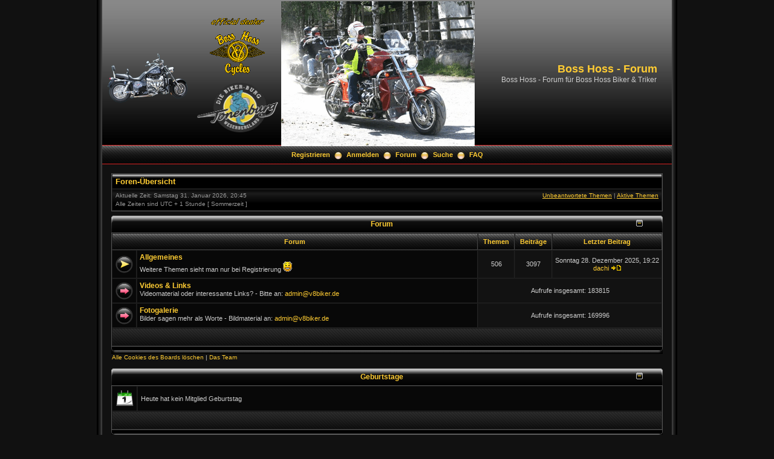

--- FILE ---
content_type: text/html; charset=UTF-8
request_url: http://v8biker.de/index.php?sid=33446a36d537a1dbd4db288d09336cd1
body_size: 5069
content:
<!DOCTYPE html PUBLIC "-//W3C//DTD XHTML 1.0 Transitional//EN" "http://www.w3.org/TR/xhtml1/DTD/xhtml1-transitional.dtd">
<html xmlns="http://www.w3.org/1999/xhtml" dir="ltr" lang="de" xml:lang="de" xmlns:v="urn:schemas-microsoft-com:vml">
<head>




<meta name="verify-v1" content="AHmnSEvcFfhOISloJanrx7WGmxCoyAdtmX/fM9dSO4E=" />
<meta http-equiv="content-type" content="text/html; charset=utf-8" />
<meta http-equiv="content-language" content="de" />
<meta http-equiv="content-style-type" content="text/css" />
<meta http-equiv="imagetoolbar" content="no" />
<meta http-equiv="X-UA-Compatible" content="IE=EmulateIE7; IE=EmulateIE9" />
<meta name="resource-type" content="document" />
<meta name="distribution" content="global" />
<meta name="copyright" content="2000, 2002, 2005, 2007 phpBB Group" />
<meta name="keywords" content="boss hoss, bosshoss, Forum, monsterbike, chevrolet, v8, v8biker, biker, motorrad" />
<meta name="description" content="Boss Hoss Forum - Hier treffen sich V8 Biker und tauschen sich aus ¸ber das ultimative Monsterbike Boss Hoss im Forum" />
<style type="text/css">

<script 
		language="JavaScript" 
		src="magicimage.js" 
		type="text/javascript">
</script>

<!--
.Stil1 {
	font-family: Verdana, Arial, Helvetica, sans-serif;
	font-weight: bold;
}
-->
</style>

<title>Boss Hoss Forum - BossHossForum</title>

<link rel="stylesheet" href="./styles/black_pearl/theme/stylesheet.css" type="text/css" />

<script type="text/javascript" src="./styles/black_pearl/template/scripts.js"></script>
<script type="text/javascript">
// <![CDATA[


function popup(url, width, height, name)
{
	if (!name)
	{
		name = '_popup';
	}

	window.open(url.replace(/&amp;/g, '&'), name, 'height=' + height + ',resizable=yes,scrollbars=yes,width=' + width);
	return false;
}

function jumpto()
{
	var page = prompt('Gib die Nummer der Seite an, zu der du gehen möchtest.:', '');
	var perpage = '';
	var base_url = '';

	if (page !== null && !isNaN(page) && page > 0)
	{
		document.location.href = base_url.replace(/&amp;/g, '&') + '&start=' + ((page - 1) * perpage);
	}
}

/**
* Find a member
*/
function find_username(url)
{
	popup(url, 760, 570, '_usersearch');
	return false;
}

/**
* Mark/unmark checklist
* id = ID of parent container, name = name prefix, state = state [true/false]
*/
function marklist(id, name, state)
{
	var parent = document.getElementById(id);
	if (!parent)
	{
		eval('parent = document.' + id);
	}

	if (!parent)
	{
		return;
	}

	var rb = parent.getElementsByTagName('input');
	
	for (var r = 0; r < rb.length; r++)
	{
		if (rb[r].name.substr(0, name.length) == name)
		{
			rb[r].checked = state;
		}
	}
}



// ]]>
</script>
<!--[if lt IE 7]>
<script type="text/javascript" src="./styles/black_pearl/template/pngfix.js"></script>
<![endif]-->
</head>
<body class="ltr">

<a name="top"></a>

<!-- <div id="wrapper"> -->
<div style="width:960px;clear:both;margin: 0 auto;">
<table width="100%" align="center" cellspacing="0" cellpadding="0" border="0">
	<tr>
		<td class="leftshadow" width="9" valign="top"><img src="./styles/black_pearl/theme/images/spacer.gif" alt="" width="9" height="1" /></td>
		<td class="np-body" width="100%" valign="top">

<div id="top_logo">
<table width="100%" cellspacing="0" cellpadding="0" border="0">
<tr>
<td width="14%" height="150" align="left" valign="middle"><a href="./index.php?sid=b4fe36e5811683861cc8435a41cf55b6"><img src="./styles/black_pearl/imageset/sitelogo_small.png" width="150" height="150" alt="" title="" /></a></td>
<td width="15%" align="center" valign="middle"><p><a href="http://www.bosshosscycles.de" target="_blank"><img src="../../../images/forum/bosshosscyclesgermany.gif" alt="BossHossCycles" width="134" height="101" /></a></p>
  <p>&nbsp;</p>
<!--
  <p><a href="https://www.pullmancityharz.dee/" target="_blank"><img src="../../../images/forum/pch-logo.png" alt="Pullman City Harz" width="134" height="82" /></a></p></td>
  <p><img src="../../../images/forum/pch-logo.png" alt="Pullman City Harz" width="134" height="82" /></p></td>
-->
<p><a href="https://www.tonenburg.de/" target="_blank"><img src="../../../images/forum/tonenburg.png" alt="Tonenburg" width="134" height="82" /></a></p></td>
<td width="25%" align="center" valign="middle"><a href="./index.php?sid=b4fe36e5811683861cc8435a41cf55b6" title="Foren-Übersicht" id="logo"><img src="./styles/black_pearl/imageset/site-logo-1.gif" alt="Logo" title="Logo" /></a></td>
<td width="43%" align="right" valign="middle"><h1>Boss Hoss - Forum</h1><span class="gen">Boss Hoss - Forum für Boss Hoss Biker &amp; Triker</span></td>
<td width="3%" align="right" valign="top">&nbsp;</td>
</tr>
</table>
</div>

<table width="100%" cellspacing="0" cellpadding="0" border="0">
<tr>
	<td class="forum-buttons" colspan="3" width="100%">
		<a href="./ucp.php?mode=register&amp;sid=b4fe36e5811683861cc8435a41cf55b6">Registrieren</a>&nbsp;&nbsp;<img src="./styles/black_pearl/theme/images/menu_sep.png" alt="" />&nbsp;
			<a href="./ucp.php?mode=login&amp;sid=b4fe36e5811683861cc8435a41cf55b6">Anmelden</a>&nbsp;&nbsp;<img src="./styles/black_pearl/theme/images/menu_sep.png" alt="" />&nbsp;
			
		<a href="./index.php?sid=b4fe36e5811683861cc8435a41cf55b6">Forum</a>&nbsp;&nbsp;<img src="./styles/black_pearl/theme/images/menu_sep.png" alt="" />&nbsp;
		<a href="./search.php?sid=b4fe36e5811683861cc8435a41cf55b6">Suche</a>&nbsp;&nbsp;<img src="./styles/black_pearl/theme/images/menu_sep.png" alt="" />&nbsp;
		<a href="./faq.php?sid=b4fe36e5811683861cc8435a41cf55b6">FAQ</a>
	</td>
</tr>
</table>

<div id="wrapcentre">

<div class="bc-tbl bc-div">
	<p class="bc-header">
		<a href="./index.php?sid=b4fe36e5811683861cc8435a41cf55b6">Foren-Übersicht</a>
	</p>
	<div class="bc-links">
		<div class="bc-links-left">Aktuelle Zeit: Samstag 31. Januar 2026, 20:45<br />Alle Zeiten sind UTC + 1 Stunde [ Sommerzeit ]</div>
		<a href="./search.php?search_id=unanswered&amp;sid=b4fe36e5811683861cc8435a41cf55b6">Unbeantwortete Themen</a>&nbsp;|&nbsp;<a href="./search.php?search_id=active_topics&amp;sid=b4fe36e5811683861cc8435a41cf55b6">Aktive Themen</a><br />
		&nbsp;
	</div>
</div>
		<div id="f_2_h" style="display:none;">
		<div><div class="tbl-h-l"><div class="tbl-h-r"><div class="tbl-h-c"><img style="padding-top:9px;padding-right:6px;float:right;cursor:pointer;" src="./styles/black_pearl/theme/images/icon_maximize.gif" onclick="javascript:ShowHide('f_2','f_2_h','f_2');" alt="Forum" /><div class="tbl-title"><h4>Forum</h4></div></div></div></div>
		<table class="tablebg" width="100%" cellpadding="0" cellspacing="0">
		<tr><td class="row1"><span class="gensmall">&nbsp;</span></td></tr>
		</table>
		<div class="tbl-f-l"><div class="tbl-f-r"><div class="tbl-f-c">&nbsp;</div></div></div></div>
		<br />
		</div>

		<div id="f_2">
		<script type="text/javascript">
		<!--
		tmp = 'f_2';
		if(GetCookie(tmp) == '2')
		{
			ShowHide('f_2', 'f_2_h', 'f_2');
		}
		//-->
		</script>
		<div><div class="tbl-h-l"><div class="tbl-h-r"><div class="tbl-h-c"><img style="padding-top:9px;padding-right:6px;float:right;cursor:pointer;" src="./styles/black_pearl/theme/images/icon_minimize.gif" onclick="javascript:ShowHide('f_2','f_2_h','f_2');" alt="Forum" /><div class="tbl-title"><h4>Forum</h4></div></div></div></div>
		<table class="tablebg" width="100%" cellpadding="0" cellspacing="0">
		<tr>
			<th colspan="2">&nbsp;Forum&nbsp;</th>
			<th width="50">&nbsp;Themen&nbsp;</th>
			<th width="50">&nbsp;Beiträge&nbsp;</th>
			<th>&nbsp;Letzter Beitrag&nbsp;</th>
		</tr>
	
			<tr>
				<td class="row1" width="50" align="center"><img src="./styles/black_pearl/imageset/forum_read.png" width="31" height="31" alt="Keine ungelesenen Beiträge" title="Keine ungelesenen Beiträge" /></td>
				<td class="row1" width="100%">
					
					<a class="forumlink" href="./viewforum.php?f=2&amp;sid=b4fe36e5811683861cc8435a41cf55b6">Allgemeines</a>
					<p class="forumdesc">Weitere Themen sieht man nur bei Registrierung <img src="./images/smilies/icon_e_smile.gif" alt=":-)" title="LÃ¤cheln" /></p>
					
				</td>
				<td class="row2" align="center"><p class="topicdetails">506</p></td>
				<td class="row2" align="center"><p class="topicdetails">3097</p></td>
				<td class="row2" align="center" nowrap="nowrap">
					
						<p class="topicdetails">Sonntag 28. Dezember 2025, 19:22</p>
						<p class="topicdetails"><a href="./memberlist.php?mode=viewprofile&amp;u=626&amp;sid=b4fe36e5811683861cc8435a41cf55b6">dachi</a>
							<a href="./viewtopic.php?f=2&amp;p=12535&amp;sid=b4fe36e5811683861cc8435a41cf55b6#p12535"><img src="./styles/black_pearl/imageset/icon_topic_latest.gif" width="18" height="9" alt="Neuester Beitrag" title="Neuester Beitrag" /></a>
						</p>
					
				</td>
			</tr>
		
			<tr>
				<td class="row1" width="50" align="center"><img src="./styles/black_pearl/imageset/forum_link.png" width="31" height="31" alt="Keine ungelesenen Beiträge" title="Keine ungelesenen Beiträge" /></td>
				<td class="row1">
					
					<a class="forumlink" href="./viewforum.php?f=3&amp;sid=b4fe36e5811683861cc8435a41cf55b6">Videos &amp; Links</a>
					<p class="forumdesc">Videomaterial oder interessante Links? - Bitte an: <a href="mailto:admin@v8biker.de">admin@v8biker.de</a></p>
				</td>
				
				<td class="row2" colspan="3" align="center"><span class="genmed">Aufrufe insgesamt: 183815</span></td>
				
			</tr>
		
			<tr>
				<td class="row1" width="50" align="center"><img src="./styles/black_pearl/imageset/forum_link.png" width="31" height="31" alt="Keine ungelesenen Beiträge" title="Keine ungelesenen Beiträge" /></td>
				<td class="row1">
					
					<a class="forumlink" href="./viewforum.php?f=4&amp;sid=b4fe36e5811683861cc8435a41cf55b6">Fotogalerie</a>
					<p class="forumdesc">Bilder sagen mehr als Worte - Bildmaterial an: <a href="mailto:admin@v8biker.de">admin@v8biker.de</a></p>
				</td>
				
				<td class="row2" colspan="3" align="center"><span class="genmed">Aufrufe insgesamt: 169996</span></td>
				
			</tr>
		
		<tr><td class="cat-bottom" colspan="5">&nbsp;</td></tr>
		</table>
		<div class="tbl-f-l"><div class="tbl-f-r"><div class="tbl-f-c">&nbsp;</div></div></div></div>
		</div>
	
<span class="gensmall"><a href="./ucp.php?mode=delete_cookies&amp;sid=b4fe36e5811683861cc8435a41cf55b6">Alle Cookies des Boards löschen</a> | <a href="./memberlist.php?mode=leaders&amp;sid=b4fe36e5811683861cc8435a41cf55b6">Das Team</a></span><br />


<br clear="all" />

	<div id="counter_h" style="display:none;">
		<div>
			<div class="tbl-h-l"><div class="tbl-h-r"><div class="tbl-h-c">
				<img style="padding-top:9px;padding-right:6px;float:right;cursorointer;" src="./styles/black_pearl/theme/images/icon_maximize.gif" onclick="javascript:ShowHide('counter_nh','counter_h','counter_nh');" alt="Besuchertatitik" />
				<div class="tbl-title"><h4>Besucherstatiistik</h4></div>
			</div></div></div>
			<table class="tablebg" width="100%" cellpadding="0" cellspacing="0">
				<tr>
					<td class="row1"><span class="gensmall"> </span></td>
				</tr>
			</table>
			<div class="tbl-f-l"><div class="tbl-f-r"><div class="tbl-f-c"></div></div></div>
		</div>
	</div>
    
    <div id="birthdays_nh">
	<script type="text/javascript">
	<!--
	tmp = 'birthdays';
	if(GetCookie(tmp) == '2')
	{
		ShowHide('birthdays_nh', 'birthdays_h', 'birthdays_nh');
	}
	//-->
	</script>
	<div><div class="tbl-h-l"><div class="tbl-h-r"><div class="tbl-h-c"><img style="padding-top:9px;padding-right:6px;float:right;cursor:pointer;" src="./styles/black_pearl/theme/images/icon_minimize.gif" onclick="javascript:ShowHide('birthdays_nh','birthdays_h','birthdays_nh');" alt="Geburtstage" /><div class="tbl-title"><h4>Geburtstage</h4></div></div></div></div>
	<table class="tablebg" width="100%" cellpadding="0" cellspacing="0">
	<tr>
		<td class="row1" align="center" valign="middle"><img src="./styles/black_pearl/theme/images/birthdays.png" alt="Geburtstage" /></td>
		<td class="row1" width="100%"><p class="genmed">Heute hat kein Mitglied Geburtstag</p></td>
	</tr>
	<tr><td class="cat-bottom" colspan="2">&nbsp;</td></tr>
	</table>
	<div class="tbl-f-l"><div class="tbl-f-r"><div class="tbl-f-c">&nbsp;</div></div></div></div>
	</div>
    

	<br clear="all" />

	<div id="viewonline_h" style="display:none;">
	<div><div class="tbl-h-l"><div class="tbl-h-r"><div class="tbl-h-c"><img style="padding-top:9px;padding-right:6px;float:right;cursor:pointer;" src="./styles/black_pearl/theme/images/icon_maximize.gif" onclick="javascript:ShowHide('viewonline_nh','viewonline_h','viewonline_nh');" alt="Wer ist online?" /><div class="tbl-title"><h4>Wer ist online?</h4></div></div></div></div>
	<table class="tablebg" width="100%" cellpadding="0" cellspacing="0">
	<tr><td class="row1"><span class="gensmall">&nbsp;</span></td></tr>
	</table>
	<div class="tbl-f-l"><div class="tbl-f-r"><div class="tbl-f-c">&nbsp;</div></div></div></div>
	</div>

	<div id="viewonline_nh">
	<script type="text/javascript">
	<!--
	tmp = 'viewonline';
	if(GetCookie(tmp) == '2')
	{
		ShowHide('viewonline_nh', 'viewonline_h', 'viewonline_nh');
	}
	//-->
	</script>
	<div><div class="tbl-h-l"><div class="tbl-h-r"><div class="tbl-h-c"><img style="padding-top:9px;padding-right:6px;float:right;cursor:pointer;" src="./styles/black_pearl/theme/images/icon_minimize.gif" onclick="javascript:ShowHide('viewonline_nh','viewonline_h','viewonline_nh');" alt="Wer ist online?" /><div class="tbl-title"><h4>Wer ist online?</h4></div></div></div></div>
	<table class="tablebg" width="100%" cellpadding="0" cellspacing="0">
	<tr>
	
		<td class="row1" rowspan="2" align="center" valign="middle"><img src="./styles/black_pearl/theme/images/online.png" alt="Wer ist online?" /></td>
	
		<td class="row1" width="100%"><span class="genmed">Insgesamt sind <strong>27</strong> Besucher online: 1 registrierter, 0 unsichtbare und 26 Gäste (basierend auf den aktiven Besuchern der letzten 5 Minuten)<br />Der Besucherrekord liegt bei <strong>721</strong> Besuchern, die am Mittwoch 22. Mai 2024, 20:23 gleichzeitig online waren.<br /><br />Mitglieder: <a href="./memberlist.php?mode=viewprofile&amp;u=212&amp;sid=b4fe36e5811683861cc8435a41cf55b6">Qubi</a></span></td>
	</tr>
	
		<tr><td class="row1"><b class="gensmall">Legende :: <a href="./memberlist.php?mode=group&amp;g=2&amp;sid=b4fe36e5811683861cc8435a41cf55b6">Registrierte Benutzer</a></b></td></tr>
	
	<tr><td class="cat-bottom" colspan="2">&nbsp;</td></tr>
	</table>
	<div class="tbl-f-l"><div class="tbl-f-r"><div class="tbl-f-c">&nbsp;</div></div></div></div>
	</div>

	<br clear="all" />

	<div id="birthdays_h" style="display:none;">
	<div><div class="tbl-h-l"><div class="tbl-h-r"><div class="tbl-h-c"><img style="padding-top:9px;padding-right:6px;float:right;cursor:pointer;" src="./styles/black_pearl/theme/images/icon_maximize.gif" onclick="javascript:ShowHide('birthdays_nh','birthdays_h','birthdays_nh');" alt="Geburtstage" /><div class="tbl-title"><h4>Geburtstage</h4></div></div></div></div>
	<table class="tablebg" width="100%" cellpadding="0" cellspacing="0">
	<tr><td class="row1"><span class="gensmall">&nbsp;</span></td></tr>
	</table>
	<div class="tbl-f-l"><div class="tbl-f-r"><div class="tbl-f-c">&nbsp;</div></div></div></div>
	</div>



<br clear="all" />

<div id="statistics_h" style="display:none;">
<div><div class="tbl-h-l"><div class="tbl-h-r"><div class="tbl-h-c"><img style="padding-top:9px;padding-right:6px;float:right;cursor:pointer;" src="./styles/black_pearl/theme/images/icon_maximize.gif" onclick="javascript:ShowHide('statistics_nh','statistics_h','statistics_nh');" alt="Statistik" /><div class="tbl-title"><h4>Statistik</h4></div></div></div></div>
<table class="tablebg" width="100%" cellpadding="0" cellspacing="0">
<tr><td class="row1"><span class="gensmall">&nbsp;</span></td></tr>
</table>
<div class="tbl-f-l"><div class="tbl-f-r"><div class="tbl-f-c">&nbsp;</div></div></div></div>
</div>

<div id="statistics_nh">
<script type="text/javascript">
<!--
tmp = 'birthdays';
if(GetCookie(tmp) == '2')
{
	ShowHide('statistics_nh', 'statistics_h', 'statistics_nh');
}
//-->
</script>
<div><div class="tbl-h-l"><div class="tbl-h-r"><div class="tbl-h-c"><img style="padding-top:9px;padding-right:6px;float:right;cursor:pointer;" src="./styles/black_pearl/theme/images/icon_minimize.gif" onclick="javascript:ShowHide('statistics_nh','statistics_h','statistics_nh');" alt="Statistik" /><div class="tbl-title"><h4>Statistik</h4></div></div></div></div>
<table class="tablebg" width="100%" cellpadding="0" cellspacing="0">
<tr>
	<td class="row1" align="center" valign="middle"><img src="./styles/black_pearl/theme/images/stats.png" alt="Statistik" /></td>
	<td class="row1" width="100%" valign="middle"><p class="genmed">Beiträge insgesamt: <strong>11995</strong>&nbsp;|&nbsp;Themen insgesamt: <strong>1856</strong>&nbsp;|&nbsp;Mitglieder insgesamt: <strong>267</strong>&nbsp;|&nbsp;Unser neuestes Mitglied: <strong><a href="./memberlist.php?mode=viewprofile&amp;u=774&amp;sid=b4fe36e5811683861cc8435a41cf55b6">Piddi</a></strong></p></td>
</tr>
<tr><td class="cat-bottom" colspan="2">&nbsp;</td></tr>
</table>
<div class="tbl-f-l"><div class="tbl-f-r"><div class="tbl-f-c">&nbsp;</div></div></div></div>
</div>


<br clear="all" />

<form method="post" action="./ucp.php?mode=login&amp;sid=b4fe36e5811683861cc8435a41cf55b6">

<div><div class="tbl-h-l"><div class="tbl-h-r"><div class="tbl-h-c"><div class="tbl-title"><h4><a href="./ucp.php?mode=login&amp;sid=b4fe36e5811683861cc8435a41cf55b6">Anmelden</a></h4></div></div></div></div>
<table class="tablebg" width="100%" cellpadding="0" cellspacing="0">
<tr>
	<td class="row1" align="center" valign="middle"><img src="./styles/black_pearl/theme/images/login.png" alt="Statistik" /></td>
	<td class="row1" align="center"><span class="genmed">Benutzername:</span> <input class="post" type="text" name="username" size="10" />&nbsp; <span class="genmed">Passwort:</span> <input class="post" type="password" name="password" size="10" />&nbsp;  <span class="gensmall">Mich bei jedem Besuch automatisch anmelden</span> <input type="checkbox" class="radio" name="autologin" />&nbsp; <input type="submit" class="btnmain" name="login" value="Anmelden" /></td>
</tr>
<tr><td class="cat-bottom" colspan="2">&nbsp;</td></tr>
</table>
<div class="tbl-f-l"><div class="tbl-f-r"><div class="tbl-f-c">&nbsp;</div></div></div></div>

<input type="hidden" name="redirect" value="./index.php?sid=b4fe36e5811683861cc8435a41cf55b6" />


</form>
<div class="bc-tbl bc-div">
	<p class="bc-header">
		<a href="./index.php?sid=b4fe36e5811683861cc8435a41cf55b6">Foren-Übersicht</a>&nbsp;&#187;&nbsp;<a href="#" class="nav-current">Foren-Übersicht</a>
	</p>
	<div class="bc-links">
		<div class="bc-links-left">Aktuelle Zeit: Samstag 31. Januar 2026, 20:45&nbsp;|&nbsp;Alle Zeiten sind UTC + 1 Stunde [ Sommerzeit ]</div>
		<a href="./ucp.php?mode=delete_cookies&amp;sid=b4fe36e5811683861cc8435a41cf55b6">Alle Cookies des Boards löschen</a>&nbsp;|&nbsp;<a href="./memberlist.php?mode=leaders&amp;sid=b4fe36e5811683861cc8435a41cf55b6">Das Team</a>&nbsp;|&nbsp;<a href="#top">Nach oben</a>
	</div>
</div>

<div style="text-align:center;margin:30px;">
<table class="legend">
<tr>
	<td width="20" align="center"><img src="./styles/black_pearl/imageset/forum_unread.png" width="31" height="31" alt="Ungelesene Beiträge" title="Ungelesene Beiträge" /></td>
	<td><span class="gensmall">Ungelesene Beiträge</span></td>
	<td>&nbsp;&nbsp;</td>
	<td width="20" align="center"><img src="./styles/black_pearl/imageset/forum_read.png" width="31" height="31" alt="Keine ungelesenen Beiträge" title="Keine ungelesenen Beiträge" /></td>
	<td><span class="gensmall">Keine ungelesenen Beiträge</span></td>
	<td>&nbsp;&nbsp;</td>
	<td width="20" align="center"><img src="./styles/black_pearl/imageset/forum_read_locked.png" width="31" height="31" alt="Keine ungelesenen Beiträge [ gesperrt ]" title="Keine ungelesenen Beiträge [ gesperrt ]" /></td>
	<td><span class="gensmall">Forum gesperrt</span></td>
</tr>
</table>
</div>

<div style="text-align:center;"></div>

	
</div>

<!--
	We request you retain the full copyright notice below including the link to www.phpbb.com.
	This not only gives respect to the large amount of time given freely by the developers
	but also helps build interest, traffic and use of phpBB3. If you (honestly) cannot retain
	the full copyright we ask you at least leave in place the "Powered by phpBB" line, with
	"phpBB" linked to www.phpbb.com. If you refuse to include even this then support on our
	forums may be affected.

	The phpBB Group : 2006
//-->

<div id="bottom_logo_ext">
<div id="bottom_logo">
	<table width="100%" cellspacing="0" cellpadding="0" border="0">
		<tr>
			<td class="np" nowrap="nowrap" width="250" align="left">
				<br /><span class="copyright">&nbsp;Powered by <a href="http://www.phpbb.com/">phpBB</a> &copy; 2000, 2002, 2005, 2007 phpBB Group</span><br /><br />
			</td>
			<td class="np" nowrap="nowrap" align="center">&nbsp;</td>
			<td class="np" nowrap="nowrap" width="250" align="right">
				<p class="copyright">:<br />
				  &nbsp;</p></td>
		</tr>
	</table>
</div>
</div>
		</td>
		<td class="rightshadow" width="9" valign="top"><img src="./styles/black_pearl/theme/images/spacer.gif" alt="" width="9" height="1" /></td>
	</tr>
</table>
</div>

<div style="text-align:center;">
<span class="copyright">
Deutsche Übersetzung durch <a href="http://www.phpbb.de/">phpBB.de</a><br />
</span>
</div>

<a name="bottom"></a>

</body>
</html>

--- FILE ---
content_type: text/css
request_url: http://v8biker.de/styles/black_pearl/theme/stylesheet.css
body_size: 3337
content:
/*
	phpBB 3.0 Style Sheet
	--------------------------------------------------------------
	Style name:				Black Pearl
	Based on style:		subSilver (the default phpBB 2 style)
	Original author:	subBlue ( http://www.subBlue.com/ )
	Modified by:			Mighty Gorgon ( http://www.icyphoenix.com )

	Copyright 2006 phpBB Group ( http://www.phpbb.com/ )
	--------------------------------------------------------------
*/

/* === Layout === */

* {
	/* Reset browsers default margin, padding and font sizes */
	margin: 0;
	padding: 0;
}

html {
	font-size: 100%;
}

body {
	/* Text-Sizing with ems: http://www.clagnut.com/blog/348/ */
	font-family: Verdana, "Trebuchet MS", "Lucida Grande", Helvetica, Arial, sans-serif;
	color: #CCCCCC;
	background-color: #111111;
	font-size: 62.5%; /* This sets the default font size to be equivalent to 10px */
	margin: 0px 10px 0px 10px;
}

#wrapcentre {
	margin: 15px 15px 0 15px;
}

#wrapfooter {
	text-align: center;
	clear: both;
}

#wrapper{
	/* clear: both; */
	margin: 0 auto;
	width: 960px;
	/* width: 90%; */
}

#top_logo{
	border-width: 0px 0px 0px 0px;
	margin: 0px 0px 0px 0px;
	padding: 0px 0px 0px 0px;
	background: url('./images/top_header.png') repeat;
	height: 240px;
}

#bottom_logo_ext{
	border-top: 1px solid #444444;
	border-bottom: 1px solid #555555;
}

#bottom_logo{
	border: 0px solid #181818;
	background: url('./images/bg_footer.gif') repeat;
}

.leftshadow{
	background: url('./images/shadow_left.gif') repeat-y;
	padding: 0px;
	/*margin-left: 10px;*/
	width: 9px;
	vertical-align: top;
}

.rightshadow{
	background: url('./images/shadow_right.gif') repeat-y;
	padding: 0px;
	/*margin-right: 10px;*/
	width: 9px;
	vertical-align: top;
}

.forum-buttons {
	color: #FFCC33;
	background: #111111 url('./images/bg_buttons.gif') top left repeat-x;
	border-top: solid 1px #DD2222;
	border-bottom: solid 1px #DD2222;
	height: 24px;
	font-family: Verdana, Arial, Helvetica, sans-serif;
	font-size: 1.1em;
	font-weight: bold;
	text-align: center;
	vertical-align: middle;
	white-space: nowrap;
	padding: 0px;
	padding-top: 6px;
}

#wrapnav {
	width: 100%;
	margin: 0;
	background-color: #111111;
	border-width: 1px;
	border-style: solid;
	border-color: #181818;
}

#datebar {
	margin: 10px 25px 0 25px;
}

#findbar {
	width: 100%;
	margin: 0;
	padding: 0;
	border: 0;
}

.forumrules {
	color: #222222;
	background-color: #FFFFAA;
	border-width: 1px;
	border-style: solid;
	border-color: #0088FF;
	padding: 4px;
	font-weight: normal;
	font-size: 1.1em;
	font-family: Verdana, "Trebuchet MS", "Lucida Grande", Arial, Helvetica, sans-serif;
}

.forumrules h3 {
	color: #DD2222;
}

#pageheader { }
#pagecontent { }
#pagefooter { }

#poll { }
#postrow { }
#postdata { }


/* === Text === */

h1 {
	color: #FFCC33;
	font-family: "Trebuchet MS", "Lucida Grande", Verdana, sans-serif;
	font-size: 1.8em;
	font-weight: bold;
	text-decoration: none;
}

h2 {
	font-family: Verdana, Arial, Helvetica, sans-serif;
	font-size: 1.5em;
	font-weight: bold;
	line-height: 120%;
	text-decoration: none;
}

h3 {
	font-family: Verdana, Arial, Helvetica, sans-serif;
	font-size: 1.3em;
	font-weight: bold;
	line-height: 120%;
}

h4 {
	font-size: 0.9em;
	font-weight: bold;
	margin: 0;
	padding-top: 3px;
}

p {
	font-size: 1.1em;
}

p.moderators {
	margin: 0;
	float: left;
	color: #FFCC33;
	font-weight: bold;
}

.rtl p.moderators {
	float: right;
}

p.linkmcp {
	margin: 0;
	float: right;
	white-space: nowrap;
}

.rtl p.linkmcp {
	float: left;
}

p.breadcrumbs {
	margin: 0;
	float: left;
	color: #FFCC33;
	font-weight: bold;
	white-space: normal;
	font-size: 1em;
}

.rtl p.breadcrumbs {
	float: right;
}

p.datetime {
	margin: 0;
	float: right;
	white-space: nowrap;
	font-size: 1em;
}

.rtl p.datetime {
	float: left;
}

p.searchbar {
	padding: 2px 0;
	white-space: nowrap;
}

p.searchbarreg {
	margin: 0;
	float: right;
	white-space: nowrap;
}

.rtl p.searchbarreg {
	float: left;
}

p.forumdesc {
	padding-bottom: 4px;
}

p.topicauthor {
	margin: 1px 0;
}

p.topicdetails {
	margin: 1px 0;
}

.postreported, .postreported a:visited, .postreported a:hover, .postreported a:link, .postreported a:active {
	margin: 1px 0;
	color: #CC3333;
	font-weight:bold;
}

.postapprove, .postapprove a:visited, .postapprove a:hover, .postapprove a:link, .postapprove a:active {
	color: #007700;
	font-weight:bold;
}

.postapprove img, .postreported img {
	vertical-align: bottom;
	padding-top: 5px;
}

.postauthor {
	color: #FFCC33;
}

.postdetails {
	color: #FFCC33;
}

.postbody {
	font-size: 1.3em;
	line-height: 1.4em;
	font-family: Verdana, "Trebuchet MS", "Lucida Grande", Helvetica, Arial, sans-serif;
}

.postbody li, ol, ul {
	margin: 0 0 0 1.5em;
}

.rtl .postbody li, .rtl ol, .rtl ul {
	margin: 0 1.5em 0 0;
}

.posthilit {
	background-color: #00FF00;
}

.nav {
	margin: 0;
	color: #FFCC33;
	font-weight: bold;
}

.pagination {
	padding: 4px;
	color: #FFCC33;
	font-size: 1em;
	font-weight: bold;
}

.cattitle {

}

.gen {
	margin: 1px 1px;
	font-size: 1.2em;
}

.genmed {
	margin: 1px 1px;
	font-size: 1.1em;
}

.gensmall {
	margin: 1px 1px;
	font-size: 1em;
}

.copyright {
	padding-left: 2px;
	padding-right: 2px;
	font-size: 1.0em;
	color: #FFCC33;
	vertical-align: middle;
}

.titles {
	font-family: Verdana, "Trebuchet MS", "Lucida Grande", Helvetica, Arial, sans-serif;
	font-weight: bold;
	font-size: 1.3em;
	text-decoration: none;
}

.error {
	color: #CC3333;
}


/* === Tables === */

.tbl-title {
	color: #FFCC33;
	margin-top: 6px;
}

.tbl-h-c {
	background: url('./images/tbl_h_c.gif') bottom left repeat-x;
	height: 30px;
	font-weight: bold;
	font-size: 1.3em;
	text-align: center;
	vertical-align: middle;
	margin: 0;
	white-space: nowrap;
	overflow: hidden;
}

.tbl-h-l {
	background: url('./images/tbl_h_l.gif') bottom left no-repeat;
	padding-left: 27px;
}

.tbl-h-r {
	background: url('./images/tbl_h_r.gif') bottom right no-repeat;
	padding-right: 27px;
}

.tbl-f-c {
	background: url('./images/tbl_f_c.gif') bottom left repeat-x;
	height: 12px;
	font-size: 0.1em;
	margin: 0;
	white-space: nowrap;
	overflow: hidden;
}

.tbl-f-l {
	background: url('./images/tbl_f_l.gif') bottom left no-repeat;
	padding-left: 10px;
}

.tbl-f-r {
	background: url('./images/tbl_f_r.gif') bottom right no-repeat;
	padding-right: 10px;
}

th {
	color: #FFCC33;
	background-color: #111111;
	background-image: url('./images/bg_th.gif');
	font-size: 1.1em;
	font-weight: bold;
	white-space: nowrap;
	padding: 7px 5px;
}

td {
	padding: 2px;
}

td.profile {
	padding: 4px;
}

td.np {
	padding: 0px;
}

td.np-body {
	background-color: #111111;
	padding: 0px;
}

.tablebg {
	background-color: #111111;
	border: solid 1px #555555;
}

.tablebg th{
	color: #FFCC33;
	background: #111111 url('./images/bg_th.gif') top left repeat-x;
	font-size: 1.1em;
	font-weight: bold;
	height: 26px;
	padding: 0 5px;
	border: solid 1px #181818;
	border-right-color: #444444;
	border-bottom-color: #444444;
	white-space: nowrap;
}

.cat {
	color: #0088FF;
	background-color: #111111;
	background-image: url('./images/bg_th.gif');
	border: solid 1px #181818;
	border-right-color: #444444;
	border-bottom-color: #444444;
	height: 26px;
	margin: 0;
	padding: 0;
	text-indent: 4px;
}

.cat h4 a, .cat h4 a:visited {
	color: #FFCC33;
	font-size: 1.2em;
	font-weight: bold;
	text-decoration: none;
}

.cat h4 a:hover, .cat h4 a:active {
	color: #DD2222;
	font-size: 1.2em;
	font-weight: bold;
	text-decoration: underline;
}

.cat-bottom {
	background: #111111 url('./images/bg_catbottom.gif') top left repeat-x;
	border: solid 1px #181818;
	border-right-color: #222222;
	border-bottom-color: #222222;
	height: 28px;
	min-height: 28px;
	text-align: center;
	padding: 0px;
}

.catdiv {
	background-color: #111111;
	background-image: url('./images/bg_th.gif');
	border: solid 1px #181818;
	border-right-color: #444444;
	border-bottom-color: #444444;
	height: 26px;
	margin: 0;
	padding: 0;
}

.rtl .catdiv {
	background-color: #111111;
	background-image: url('./images/bg_th.gif');
}

.row1, .row2, .row3, .row4 {
	border: solid 1px #181818;
	border-right-color: #222222;
	border-bottom-color: #222222;
	padding: 4px;
}

.row1 {
	background-color: #080808;
}

.row2 {
	background-color: #121212;
}

.row3 {
	background-color: #232323;
}

.row4 {
	background-color: #323232;
}

.row-post-top {
	background-color: #111111;
	border: solid 1px #181818;
	border-right-color: #222222;
	border-bottom-color: #222222;
	vertical-align: top;
}

.row-post-body {
	background: #000000 url('./images/bg_post.gif') top left repeat-x;
	border: solid 1px #181818;
	border-right-color: #222222;
	border-bottom-color: #222222;
	vertical-align: top;
}

.row-post-bottom {
	color: #666666;
	background: #000000 url('./images/bg_postbottom.gif');
	border: solid 1px #181818;
	border-right-color: #222222;
	border-bottom-color: #222222;
	vertical-align: middle;
	font-size: 1.0em;
	line-height: 1.2em;
	white-space: nowrap;
	padding: 1px;
}

.spacer {
	background-color: #FF8800;
	background-image: url('./images/bg_spacerow.gif');
	border: solid 1px #181818;
	border-right-color: #222222;
	border-bottom-color: #222222;
	height: 4px;
	padding: 0;
}

hr {
	color: #232323;
	background-color: #232323;
	border-width: 0;
	height: 1px;
}

.legend {
	text-align: center;
	margin: 0 auto;
	border: solid 1px #181818;
	background-color: #111111;
}


/* === Links === */

/* Links adjustment to correctly display an order of rtl/ltr mixed content */
.rtl a {
	direction: rtl;
	unicode-bidi: embed;
}

a:link {
	color: #FFCC33;
	text-decoration: none;
}

a:active,
a:visited {
	color: #FFCC33;
	text-decoration: none;
}

a:hover {
	color: #DD2222;
	text-decoration: underline;
}

a.forumlink, a.forumlink:visited {
	color: #FFCC33;
	font-family: Verdana, "Trebuchet MS", "Lucida Grande", Helvetica, Arial, sans-serif;
	font-size: 1.2em;
	font-weight: bold;
	text-decoration: none;
}

a.forumlink:hover, a.forumlink:active {
	color: #DD2222;
	font-family: Verdana, "Trebuchet MS", "Lucida Grande", Helvetica, Arial, sans-serif;
	font-size: 1.2em;
	font-weight: bold;
	text-decoration: underline;
}

a.topictitle {
	margin: 1px 0;
	font-family: Verdana, "Trebuchet MS", "Lucida Grande", Helvetica, Arial, sans-serif;
	font-weight: bold;
	font-size: 1.2em;
}

a.topictitle:visited {
	color: #FFCC33;
	text-decoration: none;
}

th a,
th a:visited {
	color: #0088FF !important;
	text-decoration: none;
}

th a:hover {
	text-decoration: underline;
}

a.subforum.read {
	background-image: url('./images/subforum_read.gif');
	background-repeat: no-repeat;
	background-position: 3px;
	padding-left: 12px;
}

a.subforum.unread {
	background-image: url('./images/subforum_unread.gif');
	background-repeat: no-repeat;
	background-position: 3px;
	padding-left: 12px;
}

.forum-buttons a, .forum-buttons a:visited {
	color: #FFCC33;
	font-weight: bold;
	text-decoration: none;
	vertical-align: top;
}

.forum-buttons a:hover, .forum-buttons a:active {
	color: #DD2222;
	font-weight: bold;
	text-decoration: none;
	vertical-align: top;
}


/* === Form Elements === */

form {
	margin: 0;
	padding: 0;
	border: 0;
}

input {
	color: #FFCC33;
	background-color: #111111;
	border: 1px solid #CCCCCC;
	font-family: Verdana, "Trebuchet MS", "Lucida Grande", Helvetica, sans-serif;
	font-size: 1.1em;
	font-weight: normal;
	padding: 1px;
}

textarea {
	color: #FFCC33;
	background-color: #111111;
	border: 1px solid #CCCCCC;
	font-family: Verdana, "Trebuchet MS", "Lucida Grande", Helvetica, Arial, sans-serif;
	font-size: 1.3em;
	line-height: 1.4em;
	font-weight: normal;
	padding: 2px;
}

select {
	color: #FFCC33;
	background-color: #111111;
	border: 1px solid #CCCCCC;
	font-family: Verdana, "Trebuchet MS", "Lucida Grande", Helvetica, sans-serif;
	font-size: 1.1em;
	font-weight: normal;
	padding: 1px;
}

input:hover, textarea:hover, select:hover {
	color: #DD2222;
	background-color: #232323;
	border: solid 1px #FFCC33;
}

input:focus, textarea:focus, select:focus {
	color: #FFCC33;
	background-color: #111111;
	border: solid 1px #DD2222;
}

option {
	padding: 0 1em 0 0;
}

option.disabled-option {
	color: #888888;
}

.rtl option {
	padding: 0 0 0 1em;
}

input.radio {
	background-color: transparent;
	border: none;
}

.post {
	background-color: #111111;
	border-style: solid;
	border-width: 1px;
}

.btnbbcode {
	color: #FFCC33;
	background-color: #111111;
	border: 1px solid #CCCCCC;
	font-family: Verdana, "Trebuchet MS", "Lucida Grande", Helvetica, sans-serif;
	font-size: 1.1em;
	font-weight: normal;
	padding: 1px;
}

.btnmain {
	color: #FFCC33;
	background-color: #111111;
	border: 1px solid #CCCCCC;
	font-family: Verdana, "Trebuchet MS", "Lucida Grande", Helvetica, sans-serif;
	font-size: 1.1em;
	font-weight: bold;
	padding: 1px;
	cursor: pointer;
}

.btnlite {
	color: #FFCC33;
	background-color: #111111;
	border: 1px solid #CCCCCC;
	font-family: Verdana, "Trebuchet MS", "Lucida Grande", Helvetica, sans-serif;
	font-size: 1.1em;
	font-weight: normal;
	padding: 1px;
	cursor: pointer;
}

.btnfile {
	color: #FFCC33;
	background-color: #111111;
	border: 1px solid #CCCCCC;
	font-family: Verdana, "Trebuchet MS", "Lucida Grande", Helvetica, sans-serif;
	font-size: 1.1em;
	font-weight: normal;
	padding: 1px;
}

btnmain:hover, btnlite:hover, btnfile:hover, btnbbcode:hover {
	color: #DD2222;
	background-color: #232323;
	border: solid 1px #FFCC33;
}

btnmain:focus, btnlite:focus, btnfile:focus, btnbbcode:hover {
	color: #FFCC33;
	background-color: #111111;
	border: solid 1px #DD2222;
}


.helpline {
	color: #FFCC33;
	background-color: #111111;
	border: 1px solid #555555;
}


/* === PM === */

.popuppm-new a {
	color: #FFCC33;
	background: #000000 url('./images/bg_post.gif') top left repeat-x;
	border: solid 1px #444444;
	font-size: 1.2em;
	font-weight: bold;
	text-decoration: none;
	margin: 5px 0;
	padding: 40px 60px;
}

.popuppm-new a:hover {
	color: #DD2222;
	border: solid 1px #DD2222;
	text-decoration: underline;
}

a.pm-new-link, a.pm-new-link:visited {
	color: #0088FF;
	text-decoration: underline;
}

a.pm-new-link:hover, a.pm-new-link:active {
	color: #DD2222;
	text-decoration: underline;
}

.pm-bg-color {
	background-color: #666666;
}


/* === BBCode === */

.quotetitle {
	color: #FFDD99;
	background: #FF9933 url('./images/bbc_quote.gif') no-repeat right;
	border: 1px solid #555555;
	font-family: Verdana, "Trebuchet MS", "Lucida Grande", Helvetica, Arial, sans-serif;
	font-size: 0.9em;
	font-weight: bold;
	text-align: left;
	padding: 5px;
	width: 90%;
	margin-top: 10px;
}

.attachtitle {
	color: #446688;
	background: #AACCFF url('./images/bbc_zip.gif') no-repeat right;
	border: 1px solid #555555;
	font-family: Verdana, "Trebuchet MS", "Lucida Grande", Helvetica, Arial, sans-serif;
	font-size: 0.9em;
	font-weight: bold;
	text-align: left;
	padding: 5px;
	width: 90%;
	margin-top: 10px;
}

.quotetitle .quotetitle {
	font-size: 1.0em;
}

.quotecontent, .attachcontent {
	background: #232323;
	border: 1px solid #555555;
	border-top: 0;
	font-family: Verdana, "Trebuchet MS", "Lucida Grande", Helvetica, Arial, sans-serif;
	font-size: 1em;
	text-align: left;
	padding: 5px;
	width: 90%;
	overflow: auto;
	direction: ltr;
}

.attachcontent {
	font-size: 0.85em;
}

.codetitle {
	color: #FFDD99;
	background: #119933 url('./images/bbc_code.gif') no-repeat right;
	border: 1px solid #555555;
	font-family: Verdana, "Trebuchet MS", "Lucida Grande", Helvetica, Arial, sans-serif;
	font-size: 0.9em;
	font-weight: bold;
	text-align: left;
	margin-top: 10px;
	padding: 5px;
	width: 90%;
}

.codecontent {
	color: #00FF00;
	background: #232323;
	border: 1px solid #555555;
	border-top: 0;
	font-family: 'Courier New', Monaco, monospace;
	font-size: 0.85em;
	font-weight: normal;
	text-align: left;
	padding: 5px;
	width: 90%;
	height: 100px;
	overflow: auto;
	direction: ltr;
}

.syntaxbg {
	color: #FFCC33;
}

.syntaxcomment {
	color: #FF8800;
}

.syntaxdefault {
	color: #FFCC33;
}

.syntaxhtml {
	color: #FFCC33;
}

.syntaxkeyword {
	color: #007700;
}

.syntaxstring {
	color: #DD2222;
}


/* === Navigation === */

.bc-tbl {
	border: solid 1px #555555;
	background-color: #111111;
	margin: 5px 0;
}

.bc-header {
	color: #FFCC33;
	background: #111111 url('./images/bg_nav1.gif');
	font-size: 1.3em;
	font-weight: bold;
	text-align: left;
	padding: 4px 5px;
}

.bc-links {
	color: #999999;
	background: #111111 url('./images/bg_nav2.gif') top left repeat-x;
	font-size: 1.0em;
	line-height: 1.4em;
	text-align: right;
	padding: 3px 5px;
}

.bc-links-left {
	position: relative;
	float: left;
	text-align: left;
}

.bc-header, .bc-links {
	border: solid 1px #181818;
	border-right-color: #222222;
	border-bottom-color: #222222;
}

.bc-div a, .bc-div a:visited {
	color: #FFCC33;
	text-decoration: none;
}

.bc-div a:hover, .bc-div a:active {
	color: #DD2222;
	text-decoration: none;
}

.bc-links a, .bc-links a:visited, .bc-links a:hover{ text-decoration: underline; }

.bc-div a.nav-current, .bc-div a.nav-current:visited {
	color: #0088FF;
}

.bc-div a.nav-current:hover, .bc-div a.nav-current:active {
	color: #DD2222;
	text-decoration: none;
}


/* === Private messages === */

.pm_marked_colour {
	background-color: #333333;
}

.pm_replied_colour {
	background-color: #DDEEFF;
}

.pm_friend_colour {
	background-color: #007700;
}

.pm_foe_colour {
	background-color: #DD2222;
}


/* === Misc === */

img {
	border: none;
}

.sep {
	color: #FFCC33;
	background-color: #0088FF;
}

table.colortable td {
	padding: 0;
}

pre {
	font-size: 1.1em;
	font-family: 'Courier New', Monaco, monospace;
}

.nowrap {
	white-space: nowrap;
}

.username-coloured {
	font-weight: bold;
}